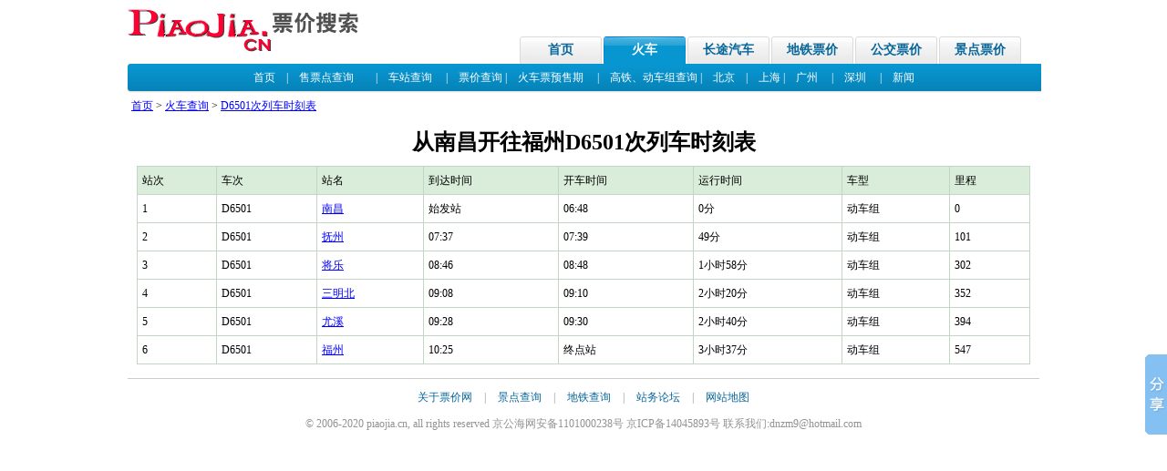

--- FILE ---
content_type: text/html; Charset=UTF-8
request_url: http://www.piaojia.cn/huoche/D6501.html
body_size: 2922
content:

<!DOCTYPE HTML PUBLIC "-//W3C//DTD HTML 4.01 Transitional//EN">
<html>
<head>
<title>D6501次列车时刻表,D6501火车票价-票价网</title>
<meta name="keywords" content="D6501,D6501列车时刻表,D6501火车时刻表,D6501发车时间,D6501到站时间,D6501票价">
<meta name="description" content="提供D6501次火车时刻表,到达时间发开车时间运行时间到达时间,里程火车票价格">
<meta http-equiv="Content-Type" content="text/html; charset=utf-8">
<LINK href="https://img.piaojia.cn/css/main.css" type=text/css rel=stylesheet>
<link rel="stylesheet" type="text/css" href="//img.piaojia.cn/css/T2_main.css" media="all" />
<script language="javascript" src="//img.piaojia.cn/css/sort.js"></script>
</head>
<body>
<div class="c980"> 
    <div class="T2_huoche_nav"> 
    <div class="huoche_logo"> <a href="/"><img alt="票价网" src="/img/logo.gif" border="0"></a> 
    </div>
    <div class="huoche_navbar"> 
      <ul>
        <li><a href="/">首页</a></li>
		<li class="set"><a href="/huoche/" title="火车票价，列车时刻">火车</a></li>
        <li><a href="/changtu/" title="长途票价，汽车客运站">长途汽车</a></li>
        <li><a href="/ditie/" title="地铁票价">地铁票价</a></li>
        <li><a href="/bus/" title="公交票价">公交票价</a></li>
        <li><a href="/jingdian/" title="旅游门票价格">景点票价</a></li>
      </ul>
    </div>
    <div class="clearfix"></div>
  </div>
  <div class="T2_huoche_topbar ttit"> 
    <div class="tleft"></div>
    <div class="tright"></div>
    <div class="th3"> <a href="/huoche/" >首页</a>　|　<a href="/shoupiao/">售票点查询</a>　　|　<a href="/sheng/" title="全国最新火车时刻表">车站查询</a>　
      |　<a href="/piaojia/">票价查询</a> |　<a href="/yushouqi/">火车票预售期</a>　
      |　<a href="/dongche/" class=secmenu_font>高铁、动车组查询</a>
      |　<a href="/beijing/huoche.html">北京</a>　|　<a href="/shanghai/huoche.html">上海</a> |　<a href="/guangzhou/huoche.html">广州</a>
      　|　<a href="/shenzhen/huoche.html">深圳</a>　
      |　<a href="/news/">新闻</a></div>
  </div>
  <div class="space_08"></div>
  <table width="100%" height="15" border="0" align="center" cellpadding="4" cellspacing="0">
    <tr>
      <td height="25"><a href="/">首页</a> > <a href="/huoche/">火车查询</a> > <a href="/huoche/D6501.html">D6501次列车时刻表</a></td>
    </tr>
  </table>
  <script async src="//pagead2h.googlesyndication.com/pagead/js/adsbygoogle.js"></script>
<!-- 展示广告-自适应 -->
<ins class="adsbygoogle"
     style="display:block"
     data-ad-client="ca-pub-2533243013167625"
     data-ad-slot="5019311329"
     data-ad-format="auto"
     data-full-width-responsive="true"></ins>
<script>
(adsbygoogle = window.adsbygoogle || []).push({});
</script>
  <h1>从南昌开往福州D6501次列车时刻表</h1>
  <table onclick=sortColumn(event) border="0" bgcolor="#c5d5c5" cellspacing="1" cellpadding="5" width="980" align="center" id="timetable2">
    <tr bgcolor="#D9EDDA" >
      <td height=22>站次</td>
      <td>车次</td>
      <td>站名</td>
      <td>到达时间</td>
      <td>开车时间</td>
      <td>运行时间</td>
      <td>车型</td>
      <td>里程</td>
    </tr>
    
    <tr bgcolor="#ffffff"  onMouseOver="this.bgColor='#eeeeee';" onMouseOut="this.bgColor='#ffffff';">
      <td>1</td>
      <td height=22>D6501</td>
      <td><a href="/huoche/nanchang.html">南昌</a></td>
      <td>始发站</td>
      <td>06:48</td>
      <td>0分</td>
      <td>动车组</td>
      <td align=center>0</td>
    </tr>
    
    <tr bgcolor="#ffffff"  onMouseOver="this.bgColor='#eeeeee';" onMouseOut="this.bgColor='#ffffff';">
      <td>2</td>
      <td height=22>D6501</td>
      <td><a href="/huoche/fuzhou.html">抚州</a></td>
      <td>07:37</td>
      <td>07:39</td>
      <td>49分</td>
      <td>动车组</td>
      <td align=center>101</td>
    </tr>
    
    <tr bgcolor="#ffffff"  onMouseOver="this.bgColor='#eeeeee';" onMouseOut="this.bgColor='#ffffff';">
      <td>3</td>
      <td height=22>D6501</td>
      <td><a href="/huoche/jiangle.html">将乐</a></td>
      <td>08:46</td>
      <td>08:48</td>
      <td>1小时58分</td>
      <td>动车组</td>
      <td align=center>302</td>
    </tr>
    
    <tr bgcolor="#ffffff"  onMouseOver="this.bgColor='#eeeeee';" onMouseOut="this.bgColor='#ffffff';">
      <td>4</td>
      <td height=22>D6501</td>
      <td><a href="/huoche/sanmingbei.html">三明北</a></td>
      <td>09:08</td>
      <td>09:10</td>
      <td>2小时20分</td>
      <td>动车组</td>
      <td align=center>352</td>
    </tr>
    
    <tr bgcolor="#ffffff"  onMouseOver="this.bgColor='#eeeeee';" onMouseOut="this.bgColor='#ffffff';">
      <td>5</td>
      <td height=22>D6501</td>
      <td><a href="/huoche/youxi.html">尤溪</a></td>
      <td>09:28</td>
      <td>09:30</td>
      <td>2小时40分</td>
      <td>动车组</td>
      <td align=center>394</td>
    </tr>
    
    <tr bgcolor="#ffffff"  onMouseOver="this.bgColor='#eeeeee';" onMouseOut="this.bgColor='#ffffff';">
      <td>6</td>
      <td height=22>D6501</td>
      <td><a href="/huoche/fuzhou.html">福州</a></td>
      <td>10:25</td>
      <td>终点站</td>
      <td>3小时37分</td>
      <td>动车组</td>
      <td align=center>547</td>
    </tr>
    
  </table>
  
</div>


<div class="T2_wrap"> 
  <div class="T2_bot_ad"> 

  </div>
  <div class="T2_bot"> 
    <div><a href="/about/about.asp">关于票价网</a> | <a href="/jingdian/" title="酒店预订" target="_blank">景点查询</a> 
      | <a href="/ditie/" title="机票查询" target="_blank">地铁查询</a> 
      | <a href="/about/freeback.asp">站务论坛</a> | <a href="/sitemap/">网站地图</a></div>
    <div>&copy; 2006-2020 piaojia.cn, all rights reserved  京公海网安备1101000238号 京ICP备14045893号&nbsp;联系我们:dnzm9@hotmail.com</div>
  </div>
<!-- Baidu Button BEGIN -->
<script type="text/javascript" id="bdshare_js" data="type=slide&amp;img=2&amp;uid=606769" ></script>
<script type="text/javascript" id="bdshell_js"></script>
<script type="text/javascript">
	document.getElementById("bdshell_js").src = "http://bdimg.share.baidu.com/static/js/shell_v2.js?t=" + new Date().getHours();
</script>
<script>
var _hmt = _hmt || [];
(function() {
  var hm = document.createElement("script");
  hm.src = "https://hm.baidu.com/hm.js?183046e7041092acc2292f1970a5938f";
  var s = document.getElementsByTagName("script")[0]; 
  s.parentNode.insertBefore(hm, s);
})();
</script>
<!-- Baidu Button END -->  
</div>

<div></div> 
</body>
</html>


--- FILE ---
content_type: text/css
request_url: https://img.piaojia.cn/css/main.css
body_size: 3276
content:
@charset "utf-8";
body {margin: 0px;padding: 0px;background-color: #FFFFFF;text-align: center;font-size: 12px;font-family:"宋体";line-height: 20px;}
body,div,ul,ol,li,p{padding:0;margin:0}
li,ul,ol,dl,dt,dd{list-style-type:none;float:left;margin:0;padding:0;text-align: left;}

div {text-align: center;}
.rdiv {float: right;}
TD {font-size: 12px;line-height: 20px;text-align: left;}
TD A:link {COLOR: #0000FF; TEXT-DECORATION: underline;}

A:link {COLOR: #336699; TEXT-DECORATION: none;}
A:visited {COLOR: #666699; TEXT-DECORATION: none;}
A:hover {BACKGROUND: #003399; COLOR: #ffffff; TEXT-DECORATION: none;}
A:active {BACKGROUND: #ff9933; COLOR: #ffffff; TEXT-DECORATION: none;}

.c980 { margin:0 auto;width:1000px; }
.w975 {float: left;	width: 975px;text-align: left;}
.w975Bline{clear:both;width: 975px;height: 20px;text-align: left;/* BORDER-BOTTOM: #cccccc 1px solid; */}


.c778 { margin:0 auto;width:1000px; }
.w775 {float: left;	width: 975px;text-align: left;}
.w775Bline{clear:both;width: 975px;height: 20px;text-align: left;/* BORDER-BOTTOM: #cccccc 1px solid; */}

.top {width: 975px;height: 90px;}
.topright {float: right;margin-top: 10px;width: 740px;text-align: right;line-height: 30px;}
.topleft {float: left;margin-top: 10px;margin-right: 5px;width: 220px;text-align: left;}

.adleft {float: left;text-align: left;}
.adright {float: right;text-align: right;}
.mainbox {margin-top: 20px;width: 980px;text-align: left;}
.mainleft {float: left;width: 700px;text-align: left;}
.mainright {float: right;width: 250px;text-align: left;}
.indexmainleft {float: left;width: 640px;text-align: left;font-size: 14px;font-family:"宋体";}
.indexmainright {float: right;margin-right: 10px;width: 310px;text-align: left;}
.cheleft {float: left;width: 730px;text-align: left;}
.cheright {float: right;width: 250px;text-align: left;}
.adleft {float: left;margin-top:5px;width: 740px;text-align: left;}
.adright {float: right;margin-top:5px; width:230px;text-align: left;}
.piaoleft {float: left;width: 740px;text-align: left;font-size:14px;line-height:150%;}
.piaoright {float: right; margin-top:5px; padding-left:5px; width:220px; border-left:solid 1px #2D882D;}
.memberleft {float: left;width: 200px;text-align: left;}
.memberright {float: right;width: 570px;text-align: left;}


.ptttd1 {FONT-WEIGHT: bold; FONT-SIZE: 18px; VERTICAL-ALIGN: bottom; COLOR: #494949; LINE-HEIGHT: 150%;}
.pl {FONT: 12px/150% Arial, Helvetica, sans-serif; COLOR: #666666;}
.pl2 {FONT: 14px/150% Arial, Helvetica, sans-serif; COLOR: #666666;}
H2 {MARGIN-BOTTOM: 5px;FONT: 14px/150% normal Arial, Helvetica, sans-serif; COLOR: #006600;}
h3 {margin-bottom: 5px;background-color: #EEFFEE; color: #666666;font: 14.8px normal Arial, Helvetica, sans-serif; line-height: 150%;}
H4 {margin: 0px;padding-left:5px;background-color: #EEFFEE;	color: #006600;text-align:left;font: 14.8px normal Arial, Helvetica, sans-serif; line-height: 150%;FONT-WEIGHT: bold;FILTER: progid:DXImageTransform.Microsoft.Glow(color=000000,strength=2);}
.f14 {FONT-SIZE: 14px; LINE-HEIGHT: 20px; FONT-FAMILY: 宋体;}
.huikuang{margin:1px;	padding-left:0px; width: 100%;border:1px #CCCCCC solid; text-align:center;}
.huikuangl{margin:1px;	padding-left:10px; width: 300px;border:1px #CCCCCC solid; text-align:left;}
.content {text-align: left;PADDING-RIGHT: 10px;PADDING-LEFT: 10px; PADDING-BOTTOM: 10px;PADDING-TOP: 10px; BACKGROUND-COLOR: #fff6ee;}
.content2 {float: center;PADDING-RIGHT: 10px;	PADDING-LEFT: 10px;	PADDING-BOTTOM: 10px; PADDING-TOP: 10px; BACKGROUND-COLOR: #fff6ee;}

.dotcontent {	border: 1px dashed; text-align: left;PADDING-RIGHT: 10px;PADDING-LEFT: 10px;PADDING-BOTTOM: 10px;}
.logcontent {margin:10px auto;width: 740px;border: 1px dashed;text-align: left;PADDING: 10px;}
.ltitle {BACKGROUND: #fff6ee;TEXT-DECORATION: none;}
.redb {FONT-WEIGHT: bold; COLOR: #FF0000;}
.act {BORDER-RIGHT: #ffaaaa 1px solid; PADDING-RIGHT: 3px; PADDING-LEFT: 3px; FONT-SIZE: 12px; PADDING-BOTTOM: 2px; COLOR: #ff5555; PADDING-TOP: 3px; BORDER-BOTTOM: #ffaaaa 1px solid; BACKGROUND-COLOR: #ffdddd; TEXT-ALIGN: center; TEXT-DECORATION: none;}
.act:hover {BORDER-RIGHT: #ff3333 1px solid; PADDING-RIGHT: 3px; BORDER-TOP: #ff9999 1px solid; PADDING-LEFT: 3px; FONT-SIZE: 12px; PADDING-BOTTOM: 2px; BORDER-LEFT: #ff9999 1px solid; COLOR: #ffffff; PADDING-TOP: 3px; BORDER-BOTTOM: #ff3333 1px solid; BACKGROUND-COLOR: #ff5555;}
.act A:link {PADDING-RIGHT: 3px; PADDING-LEFT: 3px; FONT-SIZE: 12px; PADDING-BOTTOM: 2px; COLOR: #ff5555; PADDING-TOP: 3px; TEXT-ALIGN: center; TEXT-DECORATION: none;}
.act A:visited {PADDING-RIGHT: 3px; PADDING-LEFT: 3px; FONT-SIZE: 12px; PADDING-BOTTOM: 2px; COLOR: #ff5555; PADDING-TOP: 3px; TEXT-ALIGN: center; TEXT-DECORATION: none;}
.act A:hover {BORDER-RIGHT: #ff3333 1px solid; PADDING-RIGHT: 3px; BORDER-TOP: #ff9999 1px solid; PADDING-LEFT: 3px; FONT-SIZE: 12px; PADDING-BOTTOM: 2px; BORDER-LEFT: #ff9999 1px solid; COLOR: #ffffff; PADDING-TOP: 3px; BORDER-BOTTOM: #ff3333 1px solid; BACKGROUND-COLOR: #ff5555;}
.list1{color:#666;text-decoration: underline;font-weight:bold;}
.list2 {color:blue;text-decoration: underline;}
.blue {color:blue; font:宋体;}

/* one-line list table */
.olt{float:left;padding:0px;width:100%;}
.olt td{border-bottom:1px dotted #DDDDDD;}

/*Article Content*/
#ArticleCnt{clear:both;margin:0 auto;width:500px;text-align:left;/* text-indent: 28px; */word-wrap:break-word;font-size:14px;line-height:180%;word-break:break-all;}
#ArticleCnt a{color:blue;text-decoration:underline;}
#ArticleCnt a:hover{color:#C2130E;}

/*subject list*/
.obs{ float: left; overflow: hidden; margin: 0 0 10px 0; width: 85px; text-align: center; }
.obs dt{ overflow: hidden; width: 85px; height: 80px; }
.obs dd{ overflow: hidden; margin: 0; height: 30px; }



.clear{ clear: both; font-size:0; line-height:0; }
.m_sub_img{ width: 66px;height: 78px;border:0;}


.flightRec { clear:both; margin-top:6px; }
.flightRec .ct { overflow:hidden; padding:5px 4px 0; width:300px; border:0px solid #ffffff; border-width:0 1px; background-color:#fff; _height:1%; }
.flightRec .ct .fList { margin:10px 0; width:100%; height:1%; }
.flightRec .ct .fList:after { clear:both; display:block; visibility:hidden; height:0; content:"."; }
.flightRec .ct .fList li { float:left; padding:2px 27px 0 25px; width:300px; border-right:0px solid #e0e0e0; line-height:24px; }
.flightRec .ct .fList li a { height:24px; outline:none; }
.flightRec .ct .fList li a:hover { color:#f60; }
.flightRec .ct .fList li .date { float:left; width:50px; cursor:pointer; }
.flightRec .ct .fList li .pr { float:right; width:50px; color:#f60; text-align:right; font-weight:700; cursor:pointer; }
.flightRec .ct .fList li .dis { float:left; padding-right:10px; width:40px; text-align:right; cursor:pointer; }

.mrnews1{ font-size:14px;line-height:24px;}


/* bs */
.pl {color: #666666; line-height: 150%; }
.bs{ margin: 0px; padding: 0px; }
.bs li{ margin:0; padding:4px 0;border-bottom: 1px dashed #ddd;font: 14px Arial, Helvetica, sans-serif; list-style-type :none;}

/* tags */
.tags-list { margin-bottom: 15px;text-align: left; line-height: 23px; }

/* 2011 */

/*清除浮动*/
.clearfix:after{clear:both;display:block;visibility:hidden;height:0;content:".";}  
.clearfix{display:inline-block;}* html .clearfix{height:1%;}.clearfix{display:block;}

/*共用样式*/
.T2_wrap { margin:0px auto; width:1000px;}
.ttit { position:relative;}
.tleft { position: absolute; top:0px; left:0px; display:block;}
.tright { position: absolute; top:0px; right:0px; display:block;}
.th3 { padding-right:10px; padding-left:10px;}

/*顶部导航*/
#top{width:100%;height:31px;background:url(http://img.piaojia.cn/img/i_bg.gif) repeat-x 0 0;color:#666;font-size:12px;line-height:31px;}
.w{margin:0 auto;width:980px;}
.fl{float:left}
.fr{float:right}
.top_left{float:left;width:496px;height:31px;}
.top_left div{float:left;line-height:28px;}
.top_left a:link,.top_left a:visited{color:#333;text-decoration:none;}
.top_left a:hover{color:#f00;text-decoration:underline;}
.top_nav_line{padding:0 6px;color:#ccc;}
.topnav{position:relative;z-index:3;padding:0 3px;width:35px;background:url(http://img.piaojia.cn/img/ticon.gif) 35px 12px no-repeat;}
.topnav a{display:block;overflow:hidden;height:28px;}
.topnav ul li a{display:inline;overflow:inherit;height:auto;}
.topnav div{position:absolute;top:26px;left:0;z-index:2;display:none;margin:0 0 0 -1px;padding:5px 0;border-right:1px solid #ccc;border-bottom:1px solid #ccc;border-left:1px solid #ccc;background:#fff;}
.topnav div li.tcurr{background:#f2f2f2;}
.topnav div li{display:block;padding:6px 0 6px 10px;width:90px;height:20px;border-bottom:1px dotted #DDD;white-space:nowrap;line-height:20px;}
.topnav div img{float:left;margin-right:8px;width:20px;height:20px;}
.topnav.curr{z-index:3;padding:0 2px;width:35px;border-right:1px solid #ccc;border-left:1px solid #ccc;background:#fff url(http://img.piaojia.cn/img/ticon.gif) 29px 9px no-repeat;}
.dh_more{margin-top:3px;}
#top_right{width:460px;height:28px;line-height:28px;}
#top_right a:visited,#top_right a:link{color:#666;}
.ultop li a:hover,#top_right a:hover{color:#f60;text-decoration:underline;}
.login{width:380px;}
.loginqq{float:right;margin-top:4px;width:106px!important;vertical-align:middle;line-height:28px;#margin-top:0px;_margin-top:0px;}
.loginqq a{margin-left:3px;}
.login span{margin:0 3px;color:#CCCCCC;font-family:'宋体';}
.help{padding-left:16px;width:56px;height:30px;background:url(http://img.piaojia.cn/img/i_icon.gif) no-repeat 0 7px;}
.top_midd{float:left;line-height:26px;}
.top_midd a.m{background:url(http://img.piaojia.cn/img/smallphone.gif) 3px 6px no-repeat;padding:0px 6px 0 16px;display:inline-block;}

/*导航*/
.T2_huoche_nav { margin:0 auto; width:1000px;}
.T2_huoche_nav .huoche_logo { float:left; padding:10px 0px 5px 0px; width:255px; height:48px;}
.T2_huoche_nav .huoche_navbar { float:right; margin-top:40px; margin-right:20px;}
.T2_huoche_nav .huoche_navbar ul { margin:0px; padding:0px;}/*old css未全局定义ul*/
.T2_huoche_nav .huoche_navbar li { position:relative; float:left; display:inline-block; margin-left:2px; width:90px; background: url(/img/T2_oneNavbg.png) 0px -30px no-repeat; list-style:none; text-align:center; font-weight:bold; font-size:14px; line-height:30px;}
.T2_huoche_nav .huoche_navbar li a:link,.T2_huoche_nav .huoche_navbar li a:visited,.T2_huoche_nav .huoche_navbar li a:active {display:block; color:#07679c; text-decoration:none; text-decoration:none;}
.T2_huoche_nav .huoche_navbar li a:hover { color:#FF0000;}
.T2_huoche_nav .huoche_navbar li.set {background-position:0px 0px;}
.T2_huoche_nav .huoche_navbar li.set a:link,.T2_huoche_nav .huoche_navbar li.set a:visited,.T2_huoche_nav .huoche_navbar li.set li a:active { color:#FFFFFF;}
.T2_huoche_nav .huoche_navbar li.set a:hover { color:#FFFFFF;}
.T2_huoche_nav .huoche_navbar li span.onlinetip { position:absolute; top:-22px; left:35px; display:block;width:66px; height:26px;}
.T2_huoche_topbar { margin:0 auto; width:1000px;clear:both; height:32px; background: url(/img/T2_twoNavbg.png) repeat-x; line-height:30px;}
.T2_huoche_topbar .tleft { left:-2px; width:5px; height:32px; background: url(/img/T2_twoNavbg.png) 0px -32px no-repeat;}
.T2_huoche_topbar .tright { right:-2px; width:5px; height:32px; background: url(/img/T2_twoNavbg.png) 0px -64px no-repeat;}
.T2_huoche_topbar .th3 { color:#FFFFFF; text-align:center;}
.T2_huoche_topbar .th3 a:link,.T2_huoche_topbar .th3 a:visited,.T2_huoche_topbar .th3 a:active { color:#FFF; text-decoration:none; font-size:12px;}
.T2_huoche_topbar .th3 a:hover { color:#ffff00;}

/* down */
.T2_bot_ad {clear:both;padding:10px 0px 5px 0px;; font-size:12px; line-height:20px;}
.T2_bot_ad a { color:#FF0000; font-weight:bold;}
.T2_bot {padding:0px 0px 10px 0px; border-top:#CCCCCC 1px solid; color:#929292; text-align:center; font-size:12px; font-family:Verdana; line-height:18px;}
.T2_bot a:link,.T2_huoche_bot a:visited,.T2_huoche_bot a:active {margin:0px 10px; color:#07679c; text-decoration:none; line-height:40px;}
.T2_bot a:hover { color:#FF0000;}

/* down */
#bbslid{position:relative;overflow:hidden;margin:9px auto;width:280px;height:170px;}
#bbslid ul{position:absolute;top:0;left:0;width:2250px;}
#bbslid img{width:280px;height:170px;}
#bbslid li{position:relative;float:left;}
#bbslid p{top:144px;left:0;width:280px;line-height:26px;}
#bslbar{text-align:center;}
#bslbar span{display:inline-block;width:20px;height:14px;cursor:pointer;}
#bslbar span.bhov{background-position:-297px -105px;}
#bbslid .jtbox{position:absolute;top:60px;z-index:100;width:20px;height:27px;opacity:0.3;cursor:pointer;filter:alpha(opacity=30);}
#bbslid #jtpre{left:-20px;}
#bbslid #jtnext{right:-20px;background-position:-584px -535px;}

--- FILE ---
content_type: text/css
request_url: http://img.piaojia.cn/css/T2_main.css
body_size: 1927
content:
/*时刻表搜索结果页*/
.T2_timelist_tit { background:url(img/T2_timelisttitbg.png) 0px 0px repeat-x; height:45px;line-height:45px;}
.T2_timelist_tit .tleft { width:10px; height:45px; background:url(img/T2_timelisttitbg.png) 0px -45px;}
.T2_timelist_tit .tright { height:45px; background:url(img/T2_timelisttitbg.png) right -90px no-repeat; text-align:right; padding-right:10px;}
.T2_timelist_tit .tright strong { color:#FF0000;}
.T2_timelist_tit .th3 { font-size:16px; font-weight:bold; color:#07679c;}
.T2_timelist_tit .th3 span { font-size:12px; font-weight:normal;}

.T2_timelist_header { border:#a5d1f1 1px solid; background:#FFFFFF; padding:10px; line-height:24px;}
.T2_timelist_header dl { clear:both; height:24px;}
.T2_timelist_header dt { float:left;}
.T2_timelist_header dd { float:left;}
.T2_timelist_header dd input { margin:0px 5px 0px 15px;}

.T2_timelist_fra { background:#f8fcff; border:#a5d1f1 1px solid; border-top:none; padding:10px;}
.T2_timelist_table { border:#cccccc 1px solid; background:#FFFFFF;}
.T2_timelist_table td { padding:8px 0px 8px 12px; line-height:18px; font-size:12px;}
.T2_timelist_table td img {vertical-align:middle;display:inline; margin-right:5px;}
.T2_timelist_table td span.sf { color:#999999;}
.T2_timelist_table .ttit th { background:url(img/T2_timelist_tabletit.png) repeat-x; border-bottom:#CCCCCC 1px solid; padding:8px 0px 8px 12px; line-height:18px; text-align:left; }

.T2_timelist_table .ttit span { background: url(img/T2_timelist_sort.png) no-repeat; display:block; height:22px;float:left;padding-left:15px; cursor:pointer;width:55px;text-align:left;}
.T2_timelist_table .ttit  .headerSortUp span.up_off { background-position:0px 0px; width:55px; }
.T2_timelist_table .ttit span.up_off { background-position:0px -22px; width:55px;}
.T2_timelist_table .ttit  .headerSortDown span.up_off { background-position:0px -44px; width:55px;}

.T2_timelist_table .ttit span.down_off { background-position:0px -66px; width:55px;}
.T2_timelist_table .ttit .headerSortUp span.up_off02 { background-position:0px -88px; width:75px;}
.T2_timelist_table .ttit span.up_off02 { background-position:0px -110px; width:75px;}
.T2_timelist_table .ttit .headerSortDown span.up_off02 { background-position:0px -132px; width:75px;}
.T2_timelist_table .ttit span.down_off02 { background-position:0px -154px; width:75px;}

.T2_timelist_table .evens { background-color:#f7f7f7;}
.T2_timelist_table .evens.hover { background-color:#fff0df;}
.T2_timelist_table .hover { background-color:#fff0df;}

/*车次 框架*/
.T2_checi_header { border:#a5d1f1 1px solid; border-bottom:none; background:#FFFFFF; padding:10px; line-height:24px; position:relative;}
.T2_timelist_table .listtit th {background:url(img/T2_timelist_tabletit.png) repeat-x; border-bottom:#CCCCCC 1px solid; padding:6px 0px 6px 12px; line-height:18px; font-size:12px;text-align:left;}

.T2_checi_fra { padding-top:0px;}

.T2_checiInfo td { padding:0px 6px; line-height:24px; font-size:12px;}
.T2_checiInfo td.thetit { background:#f4f4f4; color:#666666;}

.T2_checi_fares { background:url(img/T2_checi_fares.png) 0px 0px no-repeat; width:145px; padding:8px 15px 0px 15px; height:92px; overflow:hidden; position:absolute; left:510px; top:10px; line-height:16px;}
.T2_checi_fares a:link,.T2_checi_fares a:visited,.T2_checi_fares a:active {background:url(img/T2_checi_fares.png) 0px bottom no-repeat; width:175px; height:22px; padding-top:8px; line-height:22px; display:block; color:#FFFFFF; text-align:center; position:absolute; top:70px; left:0px;}
.T2_checi_fares a:hover { color:#FFFFFFF;}

/*火车时刻 框架*/
.T2_sheng_fra { background:#FFF; border:#a5d1f1 1px solid; height:1%; position:relative;}
.T2_sheng_slist { background:#f8fcff; border-top:#a5d1f1 1px solid; padding:19px;}
.T2_sheng_slist a { padding-right:15px;}

.T2_sheng_fra .setway { width:365px;height:90px;padding:10px;position:absolute; left:20px; top:20px; border:#a1cfe2 1px solid; background:#FFFFFF;border-radius:3px;-moz-border-radius:3px;-webkit-border-radius:3px;z-index:12;}
.T2_sheng_fra .setway .setthe { background: url(img/T2_setway_neibg.png) 0px 29px no-repeat; width:365px; height:100px;}
.T2_sheng_fra .setway .setthe .thetit { height:30px;}
.T2_sheng_fra .setway .setthe .thetit span {background:url(img/T2_setway_neitop.png) 0px 0px; width:105px; height:30px; line-height:30px; display:block; text-align:center; display:inline-block; margin-right:5px; font-weight:bold;}
.T2_sheng_fra .setway .thetit a { background:url(img/T2_setway_neitop.png) -105px 0px; width:105px; height:30px; line-height:30px; display:block; text-align:center; display:inline-block;margin-right:5px;}

.T2_sheng_fra .setway .selectMain { padding:10px 0px 0px 10px;}
.T2_sheng_fra .setway .selectMain p.pl { color:#999;}
.T2_sheng_fra .setway .selectMain input {border: 1px solid #9AC3DB;font-size: 14px;height: 20px;line-height: 20px;padding: 2px 6px;width:56px; margin-right:10px;vertical-align:middle;}
.T2_sheng_fra .setway .selectMain button {background:url(img/T2_chaxun_timelist_but.png) 0px 0px no-repeat; width:60px; height:26px; border:none;display: inline-block;text-align:center; cursor:pointer;vertical-align:middle;}

/*票价查询 搜索框*/
.T2_piaojiaSet { padding:20px;}
.T2_piaojiaSet .thetit { height:30px;}
.T2_piaojiaSet .thetit span {background:url(img/T2_setway_neitop.png) 0px 0px; width:105px; height:30px; line-height:30px; display:block; text-align:center; display:inline-block; margin-right:5px; font-weight:bold;}

.T2_piaojiaSet .selectMain {padding:20px;background: url(img/T2_piaojiaSet_neibg.png) 0px 0px no-repeat;}

.T2_piaojiaSet .selectMain p.pl { color:#999;}

.T2_piaojiaSet .selectMain input {border: 1px solid #9AC3DB;font-size: 14px;height: 20px;line-height: 20px;padding: 2px 6px;width:156px; margin-right:10px;vertical-align:middle;}
.T2_piaojiaSet .selectMain button {background:url(img/T2_chaxun_timelist_but2.png) 0px 0px no-repeat; width:90px; height:26px; border:none;display: inline-block;text-align:center; cursor:pointer;vertical-align:middle;}



/*按钮*/
a.T2_checi_but01:link,a.T2_checi_but01:visited,a.T2_checi_but01:active {background:url(img/T2_searchButs.png) 0px 0px no-repeat; width:100px; text-indent:20px;height:22px; line-height:22px; display: inline-block;text-align:center; margin-top:12px; margin-right:10px;}
a.T2_checi_but01:hover { color:#FF0000;}
a.T2_checi_but02:link,a.T2_checi_but02:visited,a.T2_checi_but02:active {background:url(img/T2_searchButs.png) 0px -22px no-repeat; width:100px; text-indent:20px;height:22px; line-height:22px; display: inline-block;text-align:center; margin-top:12px;}
a.T2_checi_but02:hover { color:#FF0000;}

a.T2_checi_but03:link,a.T2_checi_but03:visited,a.T2_checi_but03:active {background:url(img/T2_reservation_zhan.png) 0px 0px no-repeat; width:155px;height:22px; line-height:22px; display: inline-block;text-align:center; margin-top:12px; margin-right:10px; color:#FFFFFF;}
a.T2_checi_but03:hover { color:#FFFFFF;}

--- FILE ---
content_type: application/javascript
request_url: http://img.piaojia.cn/css/sort.js
body_size: 1371
content:
var dom = (document.getElementsByTagName) ? true : false;
var ie5 = (document.getElementsByTagName && document.all) ? true : false;
var arrowUp, arrowDown;
if (ie5 || dom)
 initSortTable();
function initSortTable() {
 arrowUp = document.createElement("SPAN");
 var tn = document.createTextNode("↓");
 arrowUp.appendChild(tn);
 arrowUp.className = "arrow";
 arrowDown = document.createElement("SPAN");
 var tn = document.createTextNode("↑");
 arrowDown.appendChild(tn);
 arrowDown.className = "arrow";
}

function sortTable(tableNode, nCol, bDesc, sType) {
 var tBody = tableNode.tBodies[0];
 var trs = tBody.rows;
 var a = new Array();
 
 for (var i=0; i<trs.length; i++) {
  a[i] = trs[i];
 }
 
 a.sort(compareByColumn(nCol,bDesc,sType));
 
 for (var i=0; i<a.length; i++) {
  tBody.appendChild(a[i]);
 }
}
function CaseInsensitiveString(s) {
 return String(s).toUpperCase();
}
function parseDate(s) {
 return Date.parse(s.replace(/\-/g, '/'));
}
function toNumber(s) {
    return Number(s.replace(/[^0-9\.]/g, ""));
}
function compareByColumn(nCol, bDescending, sType) {
 var c = nCol;
 var d = bDescending;
 
 var fTypeCast = String;
 
 if (sType == "Number")
  fTypeCast = Number;
 else if (sType == "Date")
  fTypeCast = parseDate;
 else if (sType == "CaseInsensitiveString")
  fTypeCast = CaseInsensitiveString;
 return function (n1, n2) {
  if (fTypeCast(getInnerText(n1.cells[c])) < fTypeCast(getInnerText(n2.cells[c])))
   return d ? -1 : +1;
  if (fTypeCast(getInnerText(n1.cells[c])) > fTypeCast(getInnerText(n2.cells[c])))
   return d ? +1 : -1;
  return 0;
 };
}

function sortColumn(e) {
 var tmp, el, tHeadParent;
 if (ie5)
  tmp = e.srcElement;
 else if (dom)
  tmp = e.target;
 tHeadParent = getParent(tmp, "THEAD");
 el = getParent(tmp, "TD");
 if (tHeadParent == null)
  return;
  
 if (el != null) {
  var p = el.parentNode;
  var i;
  if (el._descending) // catch the null
   el._descending = false;
  else
   el._descending = true;
  
  if (tHeadParent.arrow != null) {
   if (tHeadParent.arrow.parentNode != el) {
    tHeadParent.arrow.parentNode._descending = null;   
   }
   tHeadParent.arrow.parentNode.removeChild(tHeadParent.arrow);
  }
  if (el._descending)
   tHeadParent.arrow = arrowDown.cloneNode(true);
  else
   tHeadParent.arrow = arrowUp.cloneNode(true);
  el.appendChild(tHeadParent.arrow);
   
  // get the index of the td
  for (i=0; i<p.cells.length; i++) {
   if (p.cells[i] == el) break;
  }
  var table = getParent(el, "TABLE");
  // can't fail
  
  sortTable(table,i,el._descending, el.getAttribute("type"));
 }
}

function getInnerText(el) {
 if (ie5) return el.innerText; //Not needed but it is faster
 
 var str = "";
 
 for (var i=0; i<el.childNodes.length; i++) {
  switch (el.childNodes.item(i).nodeType) {
   case 1: //ELEMENT_NODE
    str += getInnerText(el.childNodes.item(i));
    break;
   case 3: //TEXT_NODE
    str += el.childNodes.item(i).nodeValue;
    break;
  }
  
 }
 
 return str;
}
function getParent(el, pTagName) {
 if (el == null) return null;
 else if (el.nodeType == 1 && el.tagName.toLowerCase() == pTagName.toLowerCase())
  return el;
 else
  return getParent(el.parentNode, pTagName);
}